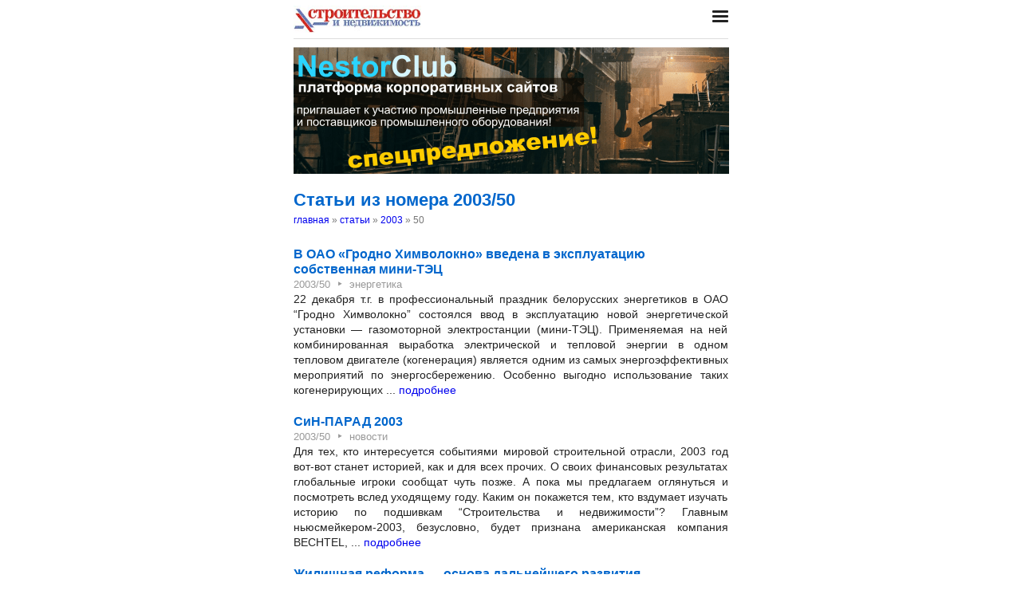

--- FILE ---
content_type: text/html; charset=utf-8
request_url: https://nestor.minsk.by/sn/2003/50/
body_size: 6586
content:
<!DOCTYPE html>
<html lang=ru><head><meta charset="utf-8">
<title>Статьи из номера 2003/50 :: Строительство и недвижимость</title>
<meta name=description content="Статьи опубликованные в Строительство и недвижимость в номере 2003/50">
<meta name=keywords content="">
<link href="https://core.nestormedia.com/1/core.css" rel=stylesheet>
<link rel=stylesheet href=/style.css?v6>
<script src="https://core.nestormedia.com/1/core.js"></script>

<script src="https://cdn.jsdelivr.net/npm/interactjs/dist/interact.min.js"></script>
<script src="/js-local.js"></script>

<meta name=viewport content="width=device-width, initial-scale=1.0">
<style>

</style>
<base target="_self"></head>

<body>

<div class=width>

<div class=sideww>
<div class='sidew sidew--left'>
<div class='side side--left'>
<!-- rotate-left1 -->
<!-- rotate-left2 -->
<!-- rotate-left3 -->
</div>
</div>

<div class='sidew sidew--right'>
<div class='side side--right'>
<!-- rotate-right1 -->
<!-- rotate-right2 -->
<!-- rotate-right3 -->
</div>
</div>
</div>

</div>

<div class=rrt></div>
<div class=width>
<div class=head>
<div class=head__><a href='/sn/' class=logo><img src='/sn/logo.jpg' class=logo__logo></a></div>
<div class=head__tomenu> <div class="hamburger" onclick="document.getElementById('bc').scrollIntoView({block:'center', behavior:'smooth'})"><span></span><span></span><span></span></div> </div>
</div>
</div>

<div class=main>
<div class=width>
<div class=page>
<div class='rotate rotate-text-top'><a href="https://nestorclub.com/index.pl?act=NEWSSHOW&id=2020120301"><img loading="lazy" src="/img/ax/202012031426371.png"></a></div>

<div class=page-num>
<h1>Статьи из номера 2003/50</h1>
<div class=breadcrumbs itemscope itemtype=https://schema.org/BreadcrumbList>
<a href='/sn/'>главная</a> » <span itemprop=itemListElement itemscope itemtype='https://schema.org/ListItem'>
	<a itemprop=item href='/sn/arch.html'>статьи</a>
	<meta itemprop=position content=1>
	<meta itemprop=name content='статьи'>
</span> » <span itemprop=itemListElement itemscope itemtype='https://schema.org/ListItem'>
	<a itemprop=item href='/sn/2003/'>2003</a>
	<meta itemprop=position content=2>
	<meta itemprop=name content='2003'>
</span> » <span itemprop=itemListElement itemscope itemtype='https://schema.org/ListItem'>
	<span itemprop=item itemscope itemtype='https://schema.org/Thing' itemid='/sn/2003/50/'>50</span>
	<meta itemprop=position content=3>
	<meta itemprop=name content='50'>
</span>
</div>
<div class=page__body>
<div class=card>
<a href=/sn/2003/50/sn35002.html><h2 class=card__title>В ОАО «Гродно Химволокно» введена в эксплуатацию собственная мини-ТЭЦ</h2></a>
<div class=card__date>2003/50<span class=date__sep>‣</span>энергетика</div>

<div class=card__text>  22 декабря т.г. в профессиональный праздник белорусских энергетиков в ОАО “Гродно Химволокно” состоялся ввод в эксплуатацию новой энергетической установки — газомоторной электростанции (мини-ТЭЦ). Применяемая на ней комбинированная выработка электрической и тепловой энергии в одном тепловом двигателе (когенерация) является одним из самых энергоэффективных мероприятий по энергосбережению. Особенно выгодно использование таких когенерирующих ... <a class=card__more href=/sn/2003/50/sn35002.html>подробнее</a></div>
</div>

<div class=card>
<a href=/sn/2003/50/sn35003.html><h2 class=card__title>СиН-ПАРАД 2003</h2></a>
<div class=card__date>2003/50<span class=date__sep>‣</span>новости</div>

<div class=card__text>   Для тех, кто интересуется событиями мировой строительной отрасли, 2003 год вот-вот станет историей, как и для всех прочих. О своих финансовых результатах глобальные игроки сообщат чуть позже. А пока мы предлагаем оглянуться и посмотреть вслед уходящему году. Каким он покажется тем, кто вздумает изучать историю по подшивкам “Строительства и недвижимости”?    Главным ньюсмейкером-2003, безусловно, будет признана американская компания BECHTEL, ... <a class=card__more href=/sn/2003/50/sn35003.html>подробнее</a></div>
</div>

<div class=card>
<a href=/sn/2003/50/sn35004.html><h2 class=card__title>Жилищная реформа — основа дальнейшего развития</h2></a>
<div class=card__date>2003/50<span class=date__sep>‣</span>жкх</div>

<div class=card__text>   В обществе часто происходят процессы, которые вызывают определенный общественный резонанс и требуют безотлагательного вмешательства. Особенно ощутимы эти процессы в социальной сфере, к которой относится и жилищная отрасль, так как касаются каждого гражданина. Политика государства, в том числе и в жилищно-коммунальной сфере, формируется на законодательном уровне и реализуется в процессе деятельности Министерства жилищно-коммунального ... <a class=card__more href=/sn/2003/50/sn35004.html>подробнее</a></div>
</div>

<div class=card>
<a href=/sn/2003/50/sn35005.html><h2 class=card__title>Гражданин становится собственником недвижимого имущества, а не кооперативного пая</h2></a>
<div class=card__date>2003/50<span class=date__sep>‣</span>недвижимость</div>

<div class=card__text>  Проблема совершенствования нормативно-правовой базы является одной из основных в системе мер по проведению жилищной реформы. В этом плане жилищное законодательство должно обеспечивать полноту регулирования жилищных и, в определенной степени, других, связанных с жилищными, правоотношений в условиях формирования социально ориентированной рыночной экономики.   Конечно, действующий Жилищный Кодекс имеет немало изъянов и пробелов, иначе бы не было ... <a class=card__more href=/sn/2003/50/sn35005.html>подробнее</a></div>
</div>

<div class=card>
<a href=/sn/2003/50/sn35006.html><h2 class=card__title>Диагностика недвижимости во Франции: кризис роста</h2></a>
<div class=card__date>2003/50<span class=date__sep>‣</span>недвижимость</div>

<div class=card__text>  Установленное законом требование обследовать недвижимое имущество при оформлении сделок открывает огромный рынок. Инициатива Верховного совета нотариата о сертификации компетенции диагностов не встретила единодушия.   Рынок диагностики состояния недвижимости активно развивается. Рамки закона, все более и более жесткие по отношению к выявлению свинца, асбеста и термитов во время сделок с недвижимостью, преобразовали этот ранее заброшенный ... <a class=card__more href=/sn/2003/50/sn35006.html>подробнее</a></div>
</div>

<div class=card>
<a href=/sn/2003/50/sn35007.html><h2 class=card__title>Мозырский НПЗ: традиции качества</h2></a>
<div class=card__date>2003/50<span class=date__sep>‣</span>энергетика</div>

<div class=card__text>  В декабре 2003 г. — январе 2004 г. планируется завершить четвертый, самый масштабный и дорогостоящий этап реконструкции на мозырском нефтеперерабатывающем заводе. Реализация последнего этапа — строительство комплекса каталитического крекинга — позволит достичь среднеевропейской глубины переработки нефти 83-84% и получить возможность для дальнейшего развития технологической схемы завода.   При раздельной переработке российской и белорусской ... <a class=card__more href=/sn/2003/50/sn35007.html>подробнее</a></div>
</div>

<div class=card>
<a href=/sn/2003/50/sn35008.html><h2 class=card__title>Модернизация на Березовской ГРЭС</h2></a>
<div class=card__date>2003/50<span class=date__sep>‣</span>энергетика</div>

<div class=card__text>  Первая в нашей республике блочная тепловая электростанция Березовская ГРЭС строилась как энергетическая база для развития промышленности и аграрного комплекса в западных областях Беларуси. Как сообщил заместитель генерального директора концерна “Белэнерго” Михаил Шаповалов, за весь период ее работы ГРЭС отпустила потребителям почти 168 млрд кВтч. Это равносильно приблизительно пяти годам потребления электроэнергии народнохозяйственным ... <a class=card__more href=/sn/2003/50/sn35008.html>подробнее</a></div>
</div>

<div class=card>
<a href=/sn/2003/50/sn35009.html><h2 class=card__title>Тепла больше, а затрат меньше</h2></a>
<div class=card__date>2003/50<span class=date__sep>‣</span>инженерное оборудование</div>

<div class=card__text>  Высокоэффективные индивидуальные тепловые пункты помогут в решении проблемы теплоснабжения в крупных городах и на периферии   В последнее время все чаще приходится слышать о перебоях в подаче горячей воды и тепла в городах, об отключении тепломагистралей крупных районов... Этому есть свои причины — сокращение ввода новых знергомощностей, износ и старение оборудования, самих сетей теплоснабжения. По мнению специалистов, тепловой дефицит в ряде ... <a class=card__more href=/sn/2003/50/sn35009.html>подробнее</a></div>
</div>

<div class=card>
<a href=/sn/2003/50/sn35010.html><h2 class=card__title>Эйхорния восстановит живую природу</h2></a>
<div class=card__date>2003/50<span class=date__sep>‣</span>инженерное оборудование</div>

<div class=card__text>  Ученые нескольких российских НИИ, в том числе и одного из военных научных учреждений, завершили исследования, которые обещают стать сенсацией мирового значения. Невзрачное водяное растение эйхорния, которое уже хорошо известно своей способностью очищать водоемы от любых загрязнений включая промышленные и сельскохозяйственные стоки, в их экспериментах продемонстрировало полное обеззараживание одного из самых страшных химических ядов — ... <a class=card__more href=/sn/2003/50/sn35010.html>подробнее</a></div>
</div>

<div class=card>
<a href=/sn/2003/50/sn35011.html><h2 class=card__title>Писсуары Falcon Waterfree работают без воды и неприятных запахов</h2></a>
<div class=card__date>2003/50<span class=date__sep>‣</span>инженерное оборудование</div>

<div class=card__text>  Компания Falcon Waterfree Technologies (Грэнд-Рэпидз, Мичиган, США) — единственный в мире производитель писсуаров, функционирующих без потребления воды. Компания была создана в рамках движения за сохранение планетарных ресурсов пресной воды. Главной задачей FWT является поддержание устойчивого ресурсного менеджмента.   Продукция компании, представленной в 90 странах мира, монтируется на объектах всей Земли. Внешне безводный писсуар ничем не ... <a class=card__more href=/sn/2003/50/sn35011.html>подробнее</a></div>
</div>

<div class=card>
<a href=/sn/2003/50/sn35012.html><h2 class=card__title>Материалы «Корда» изолируют все</h2></a>
<div class=card__date>2003/50<span class=date__sep>‣</span>изоляция</div>

<div class=card__text>  НПТО "Корда" предлагает широкий ассортимент товаров российского производства для строительной, энергетической и дорожной отраслей. Все более широкое распространение в сфере строительства и энергетики получают изделия из базальтового волокна. Эти материалы успешно вытесняют традиционно применявшиеся ранее материалы из асбеста, минерального и стекловолокна, а также материалы с использованием органических связующих. Шестилетний опыт производства ... <a class=card__more href=/sn/2003/50/sn35012.html>подробнее</a></div>
</div>

<div class=card>
<a href=/sn/2003/50/sn35013.html><h2 class=card__title>Материалы на основе перлита для утепления и защиты от огня</h2></a>
<div class=card__date>2003/50<span class=date__sep>‣</span>изоляция</div>

<div class=card__text>  Более полувека вспученный перлитовый песок используется в качестве утеплителя — как в чистом виде, так и в теплоизоляционных изделиях. Уникальные свойства вспученного перлита обусловили широкое применение этого материала в промышленности и строительстве.   Сегодня этот легкий (50-250 кг/м3) и негорючий пористый песок (щебень) используется для тепловой изоляции зданий, сооружений, оборудования. Он работает при температурах от -200° до +875°С. ... <a class=card__more href=/sn/2003/50/sn35013.html>подробнее</a></div>
</div>

<div class=card>
<a href=/sn/2003/50/sn35014.html><h2 class=card__title>В мировом строительстве доминирует монолитный бетон</h2></a>
<div class=card__date>2003/50<span class=date__sep>‣</span>бетон</div>

<div class=card__text>  Отчего многие годы монолитный способ возведения зданий не мог соперничать со сборным строительством? Потому, что он уступал по двум важнейшим показателям — трудозатратам и срокам возведения. Проблемой, и довольно существенной, являлось ведение бетонных работ в зимний период. Интерес к монолитному строительству начал значительно расти с переходом строительного комплекса на рыночные отношения. И это понятно: новый метод позволил существенно ... <a class=card__more href=/sn/2003/50/sn35014.html>подробнее</a></div>
</div>

<div class=card>
<a href=/sn/2003/50/sn35015.html><h2 class=card__title>Формовать железобетонные изделия, не прибитые к опалубке</h2></a>
<div class=card__date>2003/50<span class=date__sep>‣</span>бетон</div>

<div class=card__text>  Непрерывное безопалубочное формование — технология, изобретенная в СССР.   Суть технологии: изделия формуются на подогреваемом металлическом полу и армированы предварительно напряженной проволокой или прядями. Между тем применение армирующих прядей в России, по мнению специалистов, весьма нежелательно по причине низкого качества инертных материалов и цемента. Пряди требуют цемента марки 500 ДО и гранитного кубовидного щебня высшего качества. ... <a class=card__more href=/sn/2003/50/sn35015.html>подробнее</a></div>
</div>

<div class=card>
<a href=/sn/2003/50/sn35016.html><h2 class=card__title>Light+Building 2004 — ярмарка для тех, кто не хочет отстать</h2></a>
<div class=card__date>2003/50<span class=date__sep>‣</span>выставки</div>
<a href=/sn/2003/50/sn35016.html><img loading=lazy src=/sn/2003/50/sn35016a.jpg?_=1072801736 class=card__img sizes='(max-width: 440px) 100vw, 300px'></a>
<div class=card__text>   С 18 по 22 апреля 2004 г. во Франкфурте-на-Майне на площадях выставочного предприятия Messe Frankfurt пройдет Международная специализированная архитектурно-техническая ярмарка Light+Building 2004. Ни одна ориентированная на достижение успеха организация или компания и ни один серьезный специалист из любой страны мира, область деятельности которых подпадает под один из трех основных разделов этого события планетарного значения ("Свет", ... <a class=card__more href=/sn/2003/50/sn35016.html>подробнее</a></div>
</div>
</div>

<!-- rotate-text-bottom -->
</div>

<script src="https://yastatic.net/share2/share.js"></script>
<div class="ya-share2" data-services="vkontakte,facebook,twitter,reddit,digg,
evernote,linkedin,pocket" data-limit="3" style="margin-top:20px"></div>

</div>
<div class=rrb></div>
</div>

<!-- rotate-bottom1 -->
<!-- rotate-bottom2 -->

</div>

<div class=width>
<div class=bc id=bc><div class=menu><a class=menu__a href=/sn/news/>все новости</a><a class=menu__a href=/sn/arch.html>архив статей</a><a class=menu__a href=/sn/contacts.html>редакция</a><a class=menu__a href=/sn/press/index.html>пресс-центр</a><a class=menu__a href=/exhibitions/>выставки</a><a class=menu__a href=https://belarenda.com/>аренда техники</a><a class=menu__a href=https://arendarf.com/>аренда техники в россии</a></div></div>
<div class=cont>
<a href=/ class=none><img class=cont__nestorlogo src=/nestor.gif alt="Основная страница издательства Нестор"></a><br>
©1995-2026 Строительство и недвижимость
</div>

</div>
</div>



<script>
document.captureEvents(Event.click);document.onclick=dockclick;
function dockclick(e) { if (/https?:/.test(e.target)) {createRequest();str = e.target.id;url = "/clickdocker.pl?a=" + escape(e.target) + "&advid=" + str;request.open("GET", url, true);request.send(null);} return true;}
function createRequest() {try{request = new XMLHttpRequest();}catch (trymicrosoft) {try{request = new ActiveXObject("Msxml2.XMLHTTP");}catch(othermicrosoft){try{request=newActiveXObject("Microsoft.XMLHTTP");}catch(failed){request=false;}}};}
</script>

<!-- Yandex.Metrika counter --> <script type="text/javascript" > (function(m,e,t,r,i,k,a){m[i]=m[i]||function(){(m[i].a=m[i].a||[]).push(arguments)}; m[i].l=1*new Date();k=e.createElement(t),a=e.getElementsByTagName(t)[0],k.async=1,k.src=r,a.parentNode.insertBefore(k,a)}) (window, document, "script", "https://mc.yandex.ru/metrika/tag.js", "ym"); ym(29246180, "init", { clickmap:true, trackLinks:true, accurateTrackBounce:true, webvisor:true }); </script> <noscript><div><img src="https://mc.yandex.ru/watch/29246180" style="position:absolute; left:-9999px;" alt="" /></div></noscript> <!-- /Yandex.Metrika counter -->


<!-- nc:www:home:nestor.minsk.by --></body>
</html>
